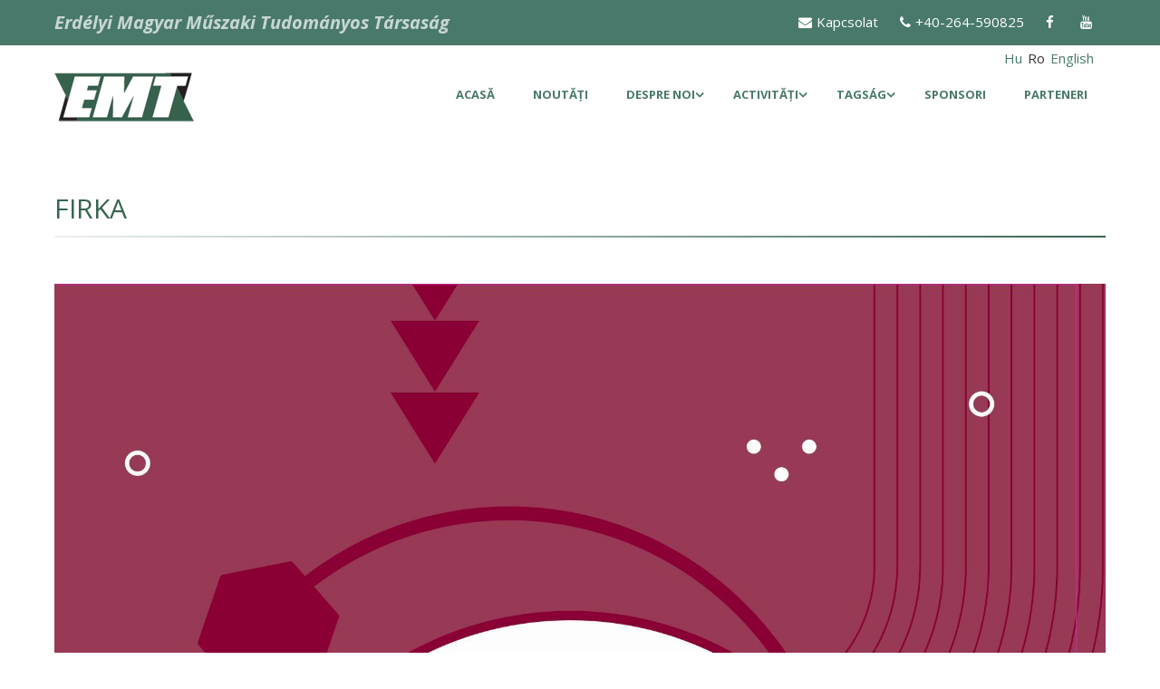

--- FILE ---
content_type: text/html; charset=UTF-8
request_url: https://emt.ro/ro/node/40
body_size: 8221
content:
<!DOCTYPE html>
<html lang="ro" dir="ltr" prefix="content: http://purl.org/rss/1.0/modules/content/  dc: http://purl.org/dc/terms/  foaf: http://xmlns.com/foaf/0.1/  og: http://ogp.me/ns#  rdfs: http://www.w3.org/2000/01/rdf-schema#  schema: http://schema.org/  sioc: http://rdfs.org/sioc/ns#  sioct: http://rdfs.org/sioc/types#  skos: http://www.w3.org/2004/02/skos/core#  xsd: http://www.w3.org/2001/XMLSchema# ">
  <head>
    <meta charset="utf-8" />
<script async src="https://www.googletagmanager.com/gtag/js?id=UA-3104081-9"></script>
<script>window.dataLayer = window.dataLayer || [];function gtag(){dataLayer.push(arguments)};gtag("js", new Date());gtag("set", "developer_id.dMDhkMT", true);gtag("config", "UA-3104081-9", {"groups":"default","anonymize_ip":true,"page_placeholder":"PLACEHOLDER_page_path","allow_ad_personalization_signals":false});</script>
<meta name="Generator" content="Drupal 10 (https://www.drupal.org)" />
<meta name="MobileOptimized" content="width" />
<meta name="HandheldFriendly" content="true" />
<meta name="viewport" content="width=device-width, initial-scale=1.0" />
<link rel="icon" href="/sites/default/files/favicon-emt.png" type="image/png" />
<link rel="alternate" hreflang="hu" href="http://emt.ro/kiadvanyok/firka" />
<link rel="canonical" href="http://emt.ro/kiadvanyok/firka" />
<link rel="shortlink" href="http://emt.ro/node/40" />

    <title>FIRKA | Erdélyi Magyar Műszaki Tudományos Társaság</title>
    <link rel="stylesheet" media="all" href="/themes/contrib/stable/css/system/components/align.module.css?t31qwc" />
<link rel="stylesheet" media="all" href="/themes/contrib/stable/css/system/components/fieldgroup.module.css?t31qwc" />
<link rel="stylesheet" media="all" href="/themes/contrib/stable/css/system/components/container-inline.module.css?t31qwc" />
<link rel="stylesheet" media="all" href="/themes/contrib/stable/css/system/components/clearfix.module.css?t31qwc" />
<link rel="stylesheet" media="all" href="/themes/contrib/stable/css/system/components/details.module.css?t31qwc" />
<link rel="stylesheet" media="all" href="/themes/contrib/stable/css/system/components/hidden.module.css?t31qwc" />
<link rel="stylesheet" media="all" href="/themes/contrib/stable/css/system/components/item-list.module.css?t31qwc" />
<link rel="stylesheet" media="all" href="/themes/contrib/stable/css/system/components/js.module.css?t31qwc" />
<link rel="stylesheet" media="all" href="/themes/contrib/stable/css/system/components/nowrap.module.css?t31qwc" />
<link rel="stylesheet" media="all" href="/themes/contrib/stable/css/system/components/position-container.module.css?t31qwc" />
<link rel="stylesheet" media="all" href="/themes/contrib/stable/css/system/components/reset-appearance.module.css?t31qwc" />
<link rel="stylesheet" media="all" href="/themes/contrib/stable/css/system/components/resize.module.css?t31qwc" />
<link rel="stylesheet" media="all" href="/themes/contrib/stable/css/system/components/system-status-counter.css?t31qwc" />
<link rel="stylesheet" media="all" href="/themes/contrib/stable/css/system/components/system-status-report-counters.css?t31qwc" />
<link rel="stylesheet" media="all" href="/themes/contrib/stable/css/system/components/system-status-report-general-info.css?t31qwc" />
<link rel="stylesheet" media="all" href="/themes/contrib/stable/css/system/components/tablesort.module.css?t31qwc" />
<link rel="stylesheet" media="all" href="/libraries/mmenu/dist/mmenu.css?t31qwc" />
<link rel="stylesheet" media="all" href="/modules/contrib/responsive_menu/css/responsive_menu.css?t31qwc" />
<link rel="stylesheet" media="all" href="/themes/contrib/stable/css/core/assets/vendor/normalize-css/normalize.css?t31qwc" />
<link rel="stylesheet" media="all" href="/themes/contrib/stable/css/core/normalize-fixes.css?t31qwc" />
<link rel="stylesheet" media="all" href="/themes/contrib/classy/css/components/action-links.css?t31qwc" />
<link rel="stylesheet" media="all" href="/themes/contrib/classy/css/components/breadcrumb.css?t31qwc" />
<link rel="stylesheet" media="all" href="/themes/contrib/classy/css/components/button.css?t31qwc" />
<link rel="stylesheet" media="all" href="/themes/contrib/classy/css/components/collapse-processed.css?t31qwc" />
<link rel="stylesheet" media="all" href="/themes/contrib/classy/css/components/container-inline.css?t31qwc" />
<link rel="stylesheet" media="all" href="/themes/contrib/classy/css/components/details.css?t31qwc" />
<link rel="stylesheet" media="all" href="/themes/contrib/classy/css/components/exposed-filters.css?t31qwc" />
<link rel="stylesheet" media="all" href="/themes/contrib/classy/css/components/field.css?t31qwc" />
<link rel="stylesheet" media="all" href="/themes/contrib/classy/css/components/form.css?t31qwc" />
<link rel="stylesheet" media="all" href="/themes/contrib/classy/css/components/icons.css?t31qwc" />
<link rel="stylesheet" media="all" href="/themes/contrib/classy/css/components/inline-form.css?t31qwc" />
<link rel="stylesheet" media="all" href="/themes/contrib/classy/css/components/item-list.css?t31qwc" />
<link rel="stylesheet" media="all" href="/themes/contrib/classy/css/components/link.css?t31qwc" />
<link rel="stylesheet" media="all" href="/themes/contrib/classy/css/components/links.css?t31qwc" />
<link rel="stylesheet" media="all" href="/themes/contrib/classy/css/components/menu.css?t31qwc" />
<link rel="stylesheet" media="all" href="/themes/contrib/classy/css/components/more-link.css?t31qwc" />
<link rel="stylesheet" media="all" href="/themes/contrib/classy/css/components/pager.css?t31qwc" />
<link rel="stylesheet" media="all" href="/themes/contrib/classy/css/components/tabledrag.css?t31qwc" />
<link rel="stylesheet" media="all" href="/themes/contrib/classy/css/components/tableselect.css?t31qwc" />
<link rel="stylesheet" media="all" href="/themes/contrib/classy/css/components/tablesort.css?t31qwc" />
<link rel="stylesheet" media="all" href="/themes/contrib/classy/css/components/tabs.css?t31qwc" />
<link rel="stylesheet" media="all" href="/themes/contrib/classy/css/components/textarea.css?t31qwc" />
<link rel="stylesheet" media="all" href="/themes/contrib/classy/css/components/ui-dialog.css?t31qwc" />
<link rel="stylesheet" media="all" href="/themes/contrib/classy/css/components/messages.css?t31qwc" />
<link rel="stylesheet" media="all" href="/themes/contrib/classy/css/components/node.css?t31qwc" />
<link rel="stylesheet" media="all" href="/themes/emt/css/styles.css?t31qwc" />
<link rel="stylesheet" media="all" href="/sites/default/files/asset_injector/css/hs_multimedia-e0904cf3d4bf57a4752ad9d7bfb500c4.css?t31qwc" />
<link rel="stylesheet" media="all" href="/sites/default/files/asset_injector/css/msz_kulonszam-9182d6957f6bc8a5dda6540c937bf51e.css?t31qwc" />

    
  </head>
  <body class="path-node page-node-type-kiadvanyok">
        <a href="#main-content" class="visually-hidden focusable skip-link">
      Mergi la conţinutul principal
    </a>
    
      <div class="dialog-off-canvas-main-canvas" data-off-canvas-main-canvas>
    <div class="layout-container ">
    <div class="region region-headline">
    <div class="regioncontent">
    	<div id="block-contactheadlinehu" class="block block-block-content block-block-contentf32745a1-38a2-4921-b88b-958c9186e399">
  
    
      
            <div class="clearfix text-formatted field field--name-body field--type-text-with-summary field--label-hidden field__item"><p><i class="fa fa fa-envelope"><a href="/oldal/elerhetoseg">Kapcsolat</a></i> <i class="fa fa fa-phone"><a href="tel:0040264590825">+40-264-590825</a></i> <a href="https://www.facebook.com/erdelyimagyartudomanyostarsasag/" target="_blank"><i class="fa fa-facebook"></i></a> <a href="https://www.youtube.com/channel/UC7IWymrzCKJXdevHkNBTngg" target="_blank"><i class="fa fa-youtube"></i></a></p>
</div>
      
  </div>
<div id="block-sitebranding" class="block block-system block-system-branding-block">
  
    
          <div class="site-name">
      <a href="/ro" rel="home">Erdélyi Magyar Műszaki Tudományos Társaság</a>
    </div>
    </div>
<div class="language-switcher-language-url block block-language block-language-blocklanguage-interface" id="block-nyelvvalaszto" role="navigation">
  
    
      <ul class="links"><li hreflang="hu" data-drupal-link-system-path="node/40" class="hu"><a href="/kiadvanyok/firka" class="language-link" hreflang="hu" data-drupal-link-system-path="node/40">Hu</a></li><li hreflang="ro" data-drupal-link-system-path="node/40" class="ro is-active" aria-current="page"><a href="/ro/node/40" class="language-link is-active" hreflang="ro" data-drupal-link-system-path="node/40" aria-current="page">Ro</a></li><li hreflang="en" data-drupal-link-system-path="node/40" class="en"><a href="/en/node/40" class="language-link" hreflang="en" data-drupal-link-system-path="node/40">English</a></li></ul>
  </div>

	</div>
  </div>

  <header role="banner">
      <div class="region region-header">
    <div class="regioncontent">
    	<div id="block-emt-branding" class="block block-system block-system-branding-block">
  
    
        <a href="/ro" rel="home" class="site-logo">
      <img src="https://emt.ro/sites/default/files/logo-emt_2.png" alt="Acasă" />
    </a>
      </div>
<div id="block-responsivemenumobileicon" class="responsive-menu-toggle-wrapper responsive-menu-toggle block block-responsive-menu block-responsive-menu-toggle">
  
    
      <a id="toggle-icon" class="toggle responsive-menu-toggle-icon" title="Menu" href="#off-canvas">
  <span class="icon"></span><span class="label">Meniu</span>
</a>
  </div>
<nav role="navigation" aria-labelledby="block-emt-main-menu-menu" id="block-emt-main-menu" class="block block-menu navigation menu--main">
            
  <h2 class="visually-hidden" id="block-emt-main-menu-menu">Fő navigáció</h2>
  

        
              <ul class="menu">
                    <li class="menu-item">
        <a href="/ro" data-drupal-link-system-path="&lt;front&gt;">Acasă</a>
              </li>
                <li class="menu-item">
        <a href="/ro/hirek" data-drupal-link-system-path="hirek">Noutăți</a>
              </li>
                <li class="menu-item menu-item--expanded">
        <span title="Magunkról">Despre noi</span>
                                <ul class="menu">
                    <li class="menu-item">
        <a href="/ro/pagina/presedintie-secretariat" data-drupal-link-system-path="node/10">Preşedinţie - Secretariat</a>
              </li>
                <li class="menu-item">
        <a href="/ro/pagina/filiale-teritoriale" data-drupal-link-system-path="node/8">Filiale teritoriale</a>
              </li>
                <li class="menu-item">
        <a href="/ro/pagina/departamente" data-drupal-link-system-path="node/9">Departamente</a>
              </li>
                <li class="menu-item">
        <a href="/ro/pagina/contact" data-drupal-link-system-path="node/54">Date contact</a>
              </li>
                <li class="menu-item">
        <a href="/ro/pagina/statutul-societatii-maghiare-tehnico-stiintifice-din-transilvania" data-drupal-link-system-path="node/7">Statut</a>
              </li>
        </ul>
  
              </li>
                <li class="menu-item menu-item--expanded">
        <span>Activități</span>
                                <ul class="menu">
                    <li class="menu-item">
        <a href="/ro/konferenciak" data-drupal-link-system-path="konferenciak">Conferințe</a>
              </li>
                <li class="menu-item menu-item--expanded">
        <span>Programe educaţionale</span>
                                <ul class="menu">
                    <li class="menu-item">
        <a href="/ro/diakversenyek" data-drupal-link-system-path="diakversenyek">Concursuri şcolare</a>
              </li>
                <li class="menu-item">
        <a href="/ro/diaktaborok" data-drupal-link-system-path="diaktaborok">Tabere de specialitate</a>
              </li>
                <li class="menu-item">
        <a href="/ro/firka-muhely" data-drupal-link-system-path="firka-muhely">FIRKA-műhely</a>
              </li>
                <li class="menu-item">
        <a href="/ro/szakeloadasok" data-drupal-link-system-path="szakeloadasok">Pentru studenţi</a>
              </li>
                <li class="menu-item">
        <a href="/ro/felnottkepzes" data-drupal-link-system-path="felnottkepzes">Cursuri perfecţionare adulţi</a>
              </li>
        </ul>
  
              </li>
                <li class="menu-item menu-item--expanded">
        <span>Publicații</span>
                                <ul class="menu">
                    <li class="menu-item menu-item--expanded">
        <a href="/ro/kiadvanyok/perodikak" data-drupal-link-system-path="kiadvanyok/perodikak">Periodice</a>
                                <ul class="menu">
                    <li class="menu-item">
        <a href="https://emt.ro/kiadvanyok/emt-tajekoztato/archivum">EMT Tájékoztató </a>
              </li>
                <li class="menu-item menu-item--collapsed">
        <a href="https://emt.ro/kiadvanyok/firka" title="Fizika InfoRmatika Kémia Alapok">FIRKA</a>
              </li>
                <li class="menu-item">
        <a href="https://emt.ro/vilaghirumagyartudosok" title="Világhírű magyar természettudósok élete és munkássága">FIRKA különszám</a>
              </li>
                <li class="menu-item">
        <a href="/ro/firka-cikkarchivum" data-drupal-link-system-path="firka-cikkarchivum">Keresés a FIRKA archívumában</a>
              </li>
                <li class="menu-item">
        <a href="https://emt.ro/kiadvanyok/muszaki-szemle/archivum">Műszaki Szemle </a>
              </li>
                <li class="menu-item">
        <a href="https://emt.ro/kiadvanyok/historia-scientiarum/archivum">Historia Scientiarum</a>
              </li>
        </ul>
  
              </li>
                <li class="menu-item">
        <a href="/ro/kiadvanyok/egyedikiadvanyok" data-drupal-link-system-path="kiadvanyok/egyedikiadvanyok">Lucrări individuale</a>
              </li>
                <li class="menu-item">
        <a href="/ro/digitalizalt-kiadvanyok" data-drupal-link-system-path="digitalizalt-kiadvanyok">Digitalizáció</a>
              </li>
                <li class="menu-item">
        <a href="http://historiascientiarum.emt.ro/" title="Tudomány- és technikatörténeti kisfilmek">Historia Scientiarum Multimedia – Tudomány- és technikatörténeti kisfilmek</a>
              </li>
        </ul>
  
              </li>
                <li class="menu-item">
        <a href="https://drive.google.com/file/d/1VPGeQKGl_OCAdWAiK_Hr-jBEh6snXYyz/view?usp=sharing" title="Visszatekintés az EMT elmúlt 30 évére   (powerpoint bemutató)">Visszatekintés az EMT elmúlt 30 évére  </a>
              </li>
                <li class="menu-item">
        <a href="https://emt.ro/rendezvenynaptar/2026">Rendezvénynaptár</a>
              </li>
        </ul>
  
              </li>
                <li class="menu-item menu-item--expanded">
        <span>Tagság</span>
                                <ul class="menu">
                    <li class="menu-item">
        <a href="/ro/form/belepesi-nyilatkozat-jogi-sz" data-drupal-link-system-path="webform/belepesi_nyilatkozat_jogi_sz">Jogi személyeknek</a>
              </li>
                <li class="menu-item">
        <a href="/ro/form/belepesi-nyilatkozat" data-drupal-link-system-path="webform/belepesi_nyilatkozat">Magányszemélyeknek</a>
              </li>
        </ul>
  
              </li>
                <li class="menu-item">
        <a href="/ro/tamogatok" data-drupal-link-system-path="tamogatok">Sponsori</a>
              </li>
                <li class="menu-item">
        <a href="/ro/partnerek" data-drupal-link-system-path="partnerek">Parteneri</a>
              </li>
        </ul>
  


  </nav>

	</div>
  </div>

  </header>

  
  

  

    <div class="region region-highlighted">
    <div class="regioncontent">
    	<div data-drupal-messages-fallback class="hidden"></div>

	</div>
  </div>


  

  <main role="main">
    <a id="main-content" tabindex="-1"></a>
    	
	<div class="layout-content">
        <div class="region region-content">
    <div class="regioncontent">
    	<div id="block-emt-page-title" class="block block-core block-page-title-block">
  
    
      
  <h1 class="page-title"><span>
  FIRKA
</span>
</h1>


  </div>

<article lang="hu" about="/kiadvanyok/firka" id="node-40" class="node node--type-kiadvanyok node--view-mode-full">

  
    

  
  <div class="node__content">
    
      <div class="field field--name-field-image field--type-image field--label-hidden field__items">
              <div class="field__item">  <img loading="lazy" src="/sites/default/files/2025-11/FIRKA%20uj%20evfolyam%20%20kulso%20eslo%20borito.jpg" width="1882" height="2776" alt="ISSN 1224-371X" typeof="foaf:Image" />

</div>
          </div>
  
            <div class="clearfix text-formatted field field--name-body field--type-text-with-summary field--label-hidden field__item"><h3 class="text-align-center firkaszoveg"><span style="font-family:&quot;Arial Narrow&quot;,sans-serif;font-size:13.0pt;letter-spacing:.7pt;line-height:normal;" lang="HU">ISSN 1224-371X</span></h3><h3 class="firkaszoveg"><a href="https://emt.ro/kiadvanyok/firka/archivum"><strong>A kiadvány&nbsp;archívuma</strong></a></h3><h3><a href="https://emt.ro/firka-cikkarchivum"><strong>Keresés a FIRKA arhívumában</strong></a></h3><h3 class="firkaszoveg">&nbsp;</h3><h3 class="firkaszoveg"><span style="font-family:&quot;Arial&quot;,sans-serif;font-size:11.0pt;" lang="EN-US">Folyóiratunk <strong>4 alkalommal&nbsp;</strong>jelenik meg tanévenként, számonként 60 oldal terjedelemben. A 2024-2025-ös tanévben megjelent számokra az <strong>éves előfizetés</strong> <strong>24 lej,</strong> de lehetőség van <strong>darabonkénti eladásra is 6 lej/db</strong>. áron. Terjesztőinket továbbra is támogatjuk a 10%-os terjesztői díjjal, amelyet 10 vagy több előfizetés esetén tudunk felajánlani. &nbsp;</span><a class="file file--mime-application-pdf file--application-pdf" href="/sites/default/files/inline-files/firka%20plakat%202021.pdf" data-entity-type="file" data-entity-uuid="a6076da5-7172-4309-81da-ac55edc5e693"><span style="font-family:&quot;Arial&quot;,sans-serif;font-size:11.0pt;" lang="EN-US">FIRKA plakát terjesztőknek</span></a></h3><h3 class="firkaszoveg">&nbsp;</h3><p>A <a href="https://emt.ro/oldal/firka-kolofon">FIRKA - Fizika Informatika Kémia Alapok </a>- első száma 1991-ben jelent meg társaságunk kiadásában, s a mai napig páratlan kezdeményezés a romániai magyar nyelvű sajtótermékek palettáján. Tanévenként négy&nbsp;szám jelenik meg. Célja egy olyan információforrás teremtése, amely kiegészíti a tankönyvek anyagát és egyaránt segítséget nyújt diákoknak és tanároknak a természettudományok jobb megismeréséhez. Ennek érdekében a laptest szerkezetét úgy alakítottuk, hogy helyet kapjanak benne hosszabb alapcikkek, rendszerező tanulmányok, tudománytörténeti cikkek, valamint kísérletek, laboratóriumi gyakorlatok leírásai. Jelentős szerepe van a kitűzött, ill. megoldott feladatok rovatnak is, amely elősegítheti a tanulókat a diákversenyeken, felvételiken való jobb eredmények eléréséhez.&nbsp;</p><p>&nbsp;</p><h2><strong>30 éves a FIRKA</strong></h2><ul><li><a href="https://emt.ro/esemeny/egyeb-esemenyek-firka-30/meghirdetes/firka-folyoirat-30-eves-fennallasanak-megunneplese">a FIRKA folyóirat 30 éves fennállásának megünneplése</a></li><li><a href="https://emt.ro/esemeny/egyeb-esemenyek-firka-30/oldal-0">a rendezvény programja</a></li><li><a href="https://emt.ro/sites/default/files/inline-files/emtfirka30.pdf" data-entity-type="file" data-entity-uuid="c3b74d25-7be8-4d24-80c7-7b6a42d808a5">a FIRKA 30 éve&nbsp;</a>–<a href="https://emt.ro/sites/default/files/inline-files/emtfirka30.pdf" data-entity-type="file" data-entity-uuid="c3b74d25-7be8-4d24-80c7-7b6a42d808a5"> prezentáció</a></li><li><a href="https://emt.ro/oldal/firka-30-kegyelettel-emlekezunk">kegyelettel emlékezünk a folyórat elhunyt főszerkesztőire</a></li><li><a href="https://emt.ro/oldal/firka-30-jubileumi-emleklapok">jubileumi emléklapok</a></li></ul><p>&nbsp;</p><h2><a href="https://emt.ro/node/4159"><strong>FIRKA-műhely</strong></a></h2><p><a href="https://felho.emt.ro/f/9e9a3fcebf084e968b4d/"><span>Az EMT Öveges-Vermes fizikaverseny 2022-2023-2024-évi feladatai, megoldásai javítókulcscsal</span></a><span> (<strong>letölthető</strong></span><a href="https://felho.emt.ro/f/9e9a3fcebf084e968b4d/"><span><strong> pdf állomány</strong></span></a><span>)</span></p><h2><strong>Felhívás!</strong></h2><p><span style="font-family:&quot;Arial&quot;,sans-serif;font-size:12pt;" lang="HU"><strong>I. </strong>Szeretnénk a FIRKA új évfolyam formai, tartalmi színvonalát javítani. Ehhez elengedhetetlenül szükséges a lapot ismerő tanárok és diákok olvasási szokásainak a felmérése.&nbsp;Kérjük, hogy az alábbi linkeken elérhető kérdőívek anonim kitöltése által, juttassák el szerkesztőségünkbe a FIRKA-val kapcsolatos véleményüket, javaslataikat, kritikájukat.&nbsp;Köszönjük a segítséget!</span><span style="font-family:&quot;Times New Roman&quot;,serif;font-size:12pt;">&nbsp;</span></p><ul><li><a href="https://tinyurl.com/y3dk478e"><span style="font-family:&quot;Arial&quot;,sans-serif;font-size:12pt;" lang="HU">Tanárok számára összeállított online kérdőív</span></a></li><li><a href="https://tinyurl.com/yxmnjgyk"><span style="font-family:&quot;Arial&quot;,sans-serif;font-size:12pt;" lang="HU">Diákok számára összeállított online kérdőív</span></a></li></ul><p class="firkaszoveg"><span style="font-family:&quot;Arial&quot;,sans-serif;font-size:12pt;"><strong>II.</strong> A 2017/18-as tanévben a FIRKA oldalain új sorozatot indítottunk </span><a href="https://emt.ro/oldal/kemiai-kiserletek-kozepiskolasoknak"><span style="font-family:&quot;Arial&quot;,sans-serif;font-size:12pt;">Kémiai kísérletek középiskolásoknak</span></a><span style="font-family:&quot;Arial&quot;,sans-serif;font-size:12pt;">&nbsp;címmel.&nbsp;</span><br><span style="font-family:&quot;Arial&quot;,sans-serif;font-size:12pt;">Várjuk a sorozattal kapcsolatos javaslataikat, az elvégzett kísérleteik ismertetését, azokról készített fényképeiket vagy videofelvételeiket, melyeket a honlapunkon közzéteszünk.&nbsp;</span><a href="https://drive.google.com/file/d/1nQrv06_tyFLmlp51hXq6CxNyF7v4rE0M/view?usp=sharing"><span style="font-family:&quot;Arial&quot;,sans-serif;font-size:11.0pt;" lang="HU">A FIRKA szerepe</span><span style="font-family:&quot;Times New Roman&quot;,serif;font-size:10pt;"> </span><span style="font-family:&quot;Arial&quot;,sans-serif;font-size:11.0pt;">a </span><span style="font-family:&quot;Arial&quot;,sans-serif;font-size:11.0pt;" lang="HU">középiskolai kémia oktatásban</span></a><span style="font-family:&quot;Arial&quot;,sans-serif;font-size:11.0pt;" lang="HU"> - MS PowerPoint bemutató</span></p><p class="firkaszoveg"><em>A kiadvánnyal kapcsolatosan érdeklődni lehet az EMT kolozsvári titkárságán a +40-264-590825 telefonszámon.</em></p></div>
      
  </div>

</article>

	</div>
  </div>

    </div>
    
  </main>

      <footer role="contentinfo">
        <div class="region region-footer">
    <div class="regioncontent">
    	<div id="block-erdelyimagyarmuszakitudomanyostarsasagfooter" class="block block-block-content block-block-content51dcb5bb-a8ad-4560-8a87-b8108a3e8316">
  
      <h2>Erdélyi Magyar Műszaki Tudományos Társaság</h2>
    
      
            <div class="clearfix text-formatted field field--name-body field--type-text-with-summary field--label-hidden field__item"><p>Az Erdélyi Magyar Műszaki Tudományos Társaság (EMT) a műszaki és természettudományokkal foglalkozó szakemberek önkéntes belépés által létrehozott szervezete. Társaságunk a hasonló érdeklődésű szervezeteivel együttműködve hozzájárul az ország műszaki-tudományos fejlődéséhez.</p>
</div>
      
  </div>
<div id="block-contactfooterhu" class="block block-block-content block-block-content75b1d3ed-ad79-4e10-841c-d8789c4768c4">
  
      <h2>Kapcsolat</h2>
    
      
            <div class="clearfix text-formatted field field--name-body field--type-text-with-summary field--label-hidden field__item"><ul class="contact">
  <li><p><i class="fa fa-map-marker"></i> <strong>Cím: </strong>400604 Cluj-Napoca/Kolozsvár, <br />B-dul 21 Decembrie 1989 nr. 116</p></li>
  <li><p><i class="fa fa-phone"></i> <strong>Tel./Fax:</strong> <a href="tel:+40-264-590825">+40-264-590825</a>, <a href="tel:+40-744-783237">+40-744-783237</a></p></li>
  <li><p><i class="fa fa-envelope"></i> <strong>Postacím:</strong> 400750 Cluj-Napoca, O.P. 1 C.P. 140., Románia</p></li>
  <li><p><i class="fa fa-at"></i> <strong>E-mail:</strong> <a href="mailto:emt@emt.ro">emt@emt.ro</a></p></li>
</ul>
</div>
      
  </div>
<div id="block-copyright" class="block block-block-content block-block-content964fb34e-fd4b-40c0-aeaf-772af44ff502">
  
    
      
            <div class="clearfix text-formatted field field--name-body field--type-text-with-summary field--label-hidden field__item"><p>Copyright © Erdélyi Magyar Műszaki Tudományos Társaság</p>
</div>
      
  </div>

	</div>
  </div>

    </footer>
  
</div>
  </div>

    <div class="off-canvas-wrapper"><div id="off-canvas">
              <ul>
                    <li class="menu-item--front-page menu-name--main">
        <a href="/ro" data-drupal-link-system-path="&lt;front&gt;">Acasă</a>
              </li>
                <li class="menu-item--viewsaktualis-esemeynekpage-2 menu-name--main">
        <a href="/ro/hirek" data-drupal-link-system-path="hirek">Noutăți</a>
              </li>
                <li class="menu-item--a46d477f-06f3-4eaf-a1a0-c379f793037c menu-name--main">
        <span title="Magunkról">Despre noi</span>
                                <ul>
                    <li class="menu-item--_514af08-7700-4354-8b43-475d2c44f06a menu-name--main">
        <a href="/ro/pagina/presedintie-secretariat" data-drupal-link-system-path="node/10">Preşedinţie - Secretariat</a>
              </li>
                <li class="menu-item--_6803f0f-d698-40cf-870c-e604a28ea563 menu-name--main">
        <a href="/ro/pagina/filiale-teritoriale" data-drupal-link-system-path="node/8">Filiale teritoriale</a>
              </li>
                <li class="menu-item--_69e0eed-60ba-4d83-9439-fb3ccdb23f2f menu-name--main">
        <a href="/ro/pagina/departamente" data-drupal-link-system-path="node/9">Departamente</a>
              </li>
                <li class="menu-item--_5a227ca-062c-4eaa-b3e5-91be12f9444c menu-name--main">
        <a href="/ro/pagina/contact" data-drupal-link-system-path="node/54">Date contact</a>
              </li>
                <li class="menu-item--_2da44d3-8a2d-4cec-9380-70d3c18eac40 menu-name--main">
        <a href="/ro/pagina/statutul-societatii-maghiare-tehnico-stiintifice-din-transilvania" data-drupal-link-system-path="node/7">Statut</a>
              </li>
        </ul>
  
              </li>
                <li class="menu-item--_2e4684f-f259-43c7-8d19-ebc4362a08d9 menu-name--main">
        <span>Activități</span>
                                <ul>
                    <li class="menu-item--viewskonferenciakpage-1 menu-name--main">
        <a href="/ro/konferenciak" data-drupal-link-system-path="konferenciak">Conferințe</a>
              </li>
                <li class="menu-item--_d0e7318-3f85-4725-9022-8c7ce577bce3 menu-name--main">
        <span>Programe educaţionale</span>
                                <ul>
                    <li class="menu-item--viewskonferenciakpage-2 menu-name--main">
        <a href="/ro/diakversenyek" data-drupal-link-system-path="diakversenyek">Concursuri şcolare</a>
              </li>
                <li class="menu-item--viewskonferenciakpage-3 menu-name--main">
        <a href="/ro/diaktaborok" data-drupal-link-system-path="diaktaborok">Tabere de specialitate</a>
              </li>
                <li class="menu-item--_299599c-b352-4a16-aa6b-4a750a2d1e9d menu-name--main">
        <a href="/ro/firka-muhely" data-drupal-link-system-path="firka-muhely">FIRKA-műhely</a>
              </li>
                <li class="menu-item--viewskonferenciakpage-4 menu-name--main">
        <a href="/ro/szakeloadasok" data-drupal-link-system-path="szakeloadasok">Pentru studenţi</a>
              </li>
                <li class="menu-item--viewskonferenciakpage-5 menu-name--main">
        <a href="/ro/felnottkepzes" data-drupal-link-system-path="felnottkepzes">Cursuri perfecţionare adulţi</a>
              </li>
        </ul>
  
              </li>
                <li class="menu-item--_2f4133b-de38-4bbb-bfe2-46e81541f2e9 menu-name--main">
        <span>Publicații</span>
                                <ul>
                    <li class="menu-item--viewskiadvanyokpage-1 menu-name--main">
        <a href="/ro/kiadvanyok/perodikak" data-drupal-link-system-path="kiadvanyok/perodikak">Periodice</a>
                                <ul>
                    <li class="menu-item--bbf0d905-31b5-4f68-a03b-a499ba197f03 menu-name--main">
        <a href="https://emt.ro/kiadvanyok/emt-tajekoztato/archivum">EMT Tájékoztató </a>
              </li>
                <li class="menu-item--_a65d8db-3a01-4212-a123-102fce09bb16 menu-name--main">
        <a href="https://emt.ro/kiadvanyok/firka" title="Fizika InfoRmatika Kémia Alapok">FIRKA</a>
                                <ul>
                    <li class="menu-item--_cd0930f-747b-424d-81a2-c2a901c1d269 menu-name--main">
        <a href="https://emt.ro/kiadvanyok/firka/archivum">FIRKA archívum</a>
              </li>
        </ul>
  
              </li>
                <li class="menu-item--b5d0101c-b5cd-4510-b23f-fbc23d29fb58 menu-name--main">
        <a href="https://emt.ro/vilaghirumagyartudosok" title="Világhírű magyar természettudósok élete és munkássága">FIRKA különszám</a>
              </li>
                <li class="menu-item--_a6c324f-3041-4ab8-95e4-f0db3e1563b8 menu-name--main">
        <a href="/ro/firka-cikkarchivum" data-drupal-link-system-path="firka-cikkarchivum">Keresés a FIRKA archívumában</a>
              </li>
                <li class="menu-item--_121ecce-a53d-48f3-b57d-0fece9912dd2 menu-name--main">
        <a href="https://emt.ro/kiadvanyok/muszaki-szemle/archivum">Műszaki Szemle </a>
              </li>
                <li class="menu-item--ce4b7fe3-f8ef-463f-ae75-99e99bfc22a5 menu-name--main">
        <a href="https://emt.ro/kiadvanyok/historia-scientiarum/archivum">Historia Scientiarum</a>
              </li>
        </ul>
  
              </li>
                <li class="menu-item--viewskiadvanyokpage-2 menu-name--main">
        <a href="/ro/kiadvanyok/egyedikiadvanyok" data-drupal-link-system-path="kiadvanyok/egyedikiadvanyok">Lucrări individuale</a>
              </li>
                <li class="menu-item--viewsdigitalizalt-kiadvanyokpage-1 menu-name--main">
        <a href="/ro/digitalizalt-kiadvanyok" data-drupal-link-system-path="digitalizalt-kiadvanyok">Digitalizáció</a>
              </li>
                <li class="menu-item--e4c7bfcf-26cb-4507-b816-241539bd937f menu-name--main">
        <a href="http://historiascientiarum.emt.ro/" title="Tudomány- és technikatörténeti kisfilmek">Historia Scientiarum Multimedia – Tudomány- és technikatörténeti kisfilmek</a>
              </li>
        </ul>
  
              </li>
                <li class="menu-item--_e7aaf3b-707d-4305-b9cb-11eece75b4ea menu-name--main">
        <a href="https://drive.google.com/file/d/1VPGeQKGl_OCAdWAiK_Hr-jBEh6snXYyz/view?usp=sharing" title="Visszatekintés az EMT elmúlt 30 évére   (powerpoint bemutató)">Visszatekintés az EMT elmúlt 30 évére  </a>
              </li>
                <li class="menu-item--a2994746-d174-43e7-ad21-632fa8a16957 menu-name--main">
        <a href="https://emt.ro/rendezvenynaptar/2026">Rendezvénynaptár</a>
              </li>
        </ul>
  
              </li>
                <li class="menu-item--f93dfb66-46e9-486d-b699-d4e789eb9e29 menu-name--main">
        <span>Tagság</span>
                                <ul>
                    <li class="menu-item--e6f585db-341e-412c-ac74-af6daa8b7602 menu-name--main">
        <a href="/ro/form/belepesi-nyilatkozat-jogi-sz" data-drupal-link-system-path="webform/belepesi_nyilatkozat_jogi_sz">Jogi személyeknek</a>
              </li>
                <li class="menu-item--_54f8a79-4bd8-48af-ad20-d9c2caad12ee menu-name--main">
        <a href="/ro/form/belepesi-nyilatkozat" data-drupal-link-system-path="webform/belepesi_nyilatkozat">Magányszemélyeknek</a>
              </li>
        </ul>
  
              </li>
                <li class="menu-item--viewspartnerekpage-2 menu-name--main">
        <a href="/ro/tamogatok" data-drupal-link-system-path="tamogatok">Sponsori</a>
              </li>
                <li class="menu-item--viewspartnerekpage-1 menu-name--main">
        <a href="/ro/partnerek" data-drupal-link-system-path="partnerek">Parteneri</a>
              </li>
        </ul>
  

</div></div>
    <script type="application/json" data-drupal-selector="drupal-settings-json">{"path":{"baseUrl":"\/","pathPrefix":"ro\/","currentPath":"node\/40","currentPathIsAdmin":false,"isFront":false,"currentLanguage":"ro"},"pluralDelimiter":"\u0003","suppressDeprecationErrors":true,"responsive_menu":{"position":"right","theme":"theme-light","pagedim":"pagedim","modifyViewport":true,"use_bootstrap":false,"breakpoint":"(min-width: 960px)","drag":false},"google_analytics":{"account":"UA-3104081-9","trackOutbound":true,"trackMailto":true,"trackTel":true,"trackDownload":true,"trackDownloadExtensions":"7z|aac|arc|arj|asf|asx|avi|bin|csv|doc(x|m)?|dot(x|m)?|exe|flv|gif|gz|gzip|hqx|jar|jpe?g|js|mp(2|3|4|e?g)|mov(ie)?|msi|msp|pdf|phps|png|ppt(x|m)?|pot(x|m)?|pps(x|m)?|ppam|sld(x|m)?|thmx|qtm?|ra(m|r)?|sea|sit|tar|tgz|torrent|txt|wav|wma|wmv|wpd|xls(x|m|b)?|xlt(x|m)|xlam|xml|z|zip","trackColorbox":true},"user":{"uid":0,"permissionsHash":"088ae8a3c084fcbb3c1a97f48b2a3814e2290d090adc442636378cff4e37974d"}}</script>
<script src="/sites/default/files/js/js_0WH9XWO53Ka_yivZ9vwO56NS6xiX_blqPhj39nTNcHI.js?scope=footer&amp;delta=0&amp;language=ro&amp;theme=emt&amp;include=eJxdyEEOhSAMBcALgRyJ9GMl1dIaXjXR0_-9yxkCOKrYzi18lh3LwFuPS90OoZWQeETp6j_SjHiUkcnWjDblDKTu3pUrGekT0lC-kSbjdIPcXAfbVT5emtsm_Q9zdTZF"></script>

  </body>
</html>


--- FILE ---
content_type: text/css
request_url: https://emt.ro/themes/emt/css/styles.css?t31qwc
body_size: 5304
content:
/* CSS Document */

@import url('https://fonts.googleapis.com/css?family=Open+Sans:200,400,400i,700,700i&subset=latin-ext');

@import url('https://maxcdn.bootstrapcdn.com/font-awesome/4.7.0/css/font-awesome.min.css'); 

main {

    text-align: center;

    max-width:1160px;

    padding:10px;

    margin:0 auto;

    text-align: left;	

}

main:after {

    clear:both;

    content:" ";

    height:1px;

    display:block;

}

.sidebar-first .layout-content {

    width:75%;

    margin:0;

    float:left;

}

.sidebar-first aside {

    width:25%;

    float:right;

}

html {

    font-family: "Open Sans", Arial, sans-serif;

    color:#333;

    font-size: 15px;

    line-height: 1.3em;

}

p {

    color:#333;

    font-size: 15px;

    line-height: 1.3em;

}

li {

    color:#333;

}

a {

    color: #49796b;

    text-decoration:none;

}

a:hover {

    color: #49796b;

}



a:focus {

    color: #49796b;

}

a:active {

    color: #49796b;

}

h1 {

    line-height: 36px;

    font-size:30px;

    font-weight:200;

    color: #36654f;

    margin: 1em 0;

    padding: .3em 0;

}

.path-frontpage main h1 {
    margin: 0;
}

main h1:after {

    content: "";

    margin: .4em 0;

    height: 2px;

    background: linear-gradient(to right,  rgba(54,101,79,.1) 0%, rgba(54,101,79,1) 100%);

    display:block;

}

h2 {

    line-height: 32px;

    font-size:22px;

    font-weight:200;

    color: #36654f;

    margin: .8em 0;

    

}

h3 {

    font-size:18px;

    line-height: 26px;

    font-weight: 200;

    color:#36654f;

    margin: .5em 0;

}
.layout-content img {
    max-width: 100%;
}
@media all and (max-width: 480px) {
    .layout-content img.align-right,
    .layout-content img.align-left {
        float: none;
        display: block;
        margin: 12px auto;
    }
    
}

.field-content .file,

.field-content .file a,

.field .file,

.field .file a {

    display:block;

    position:relative;
    

}

.field-content .file a,

.field .file a {

    padding-right: 0 20px;

}

.field-content .file a:hover,

.field .file a:hover {

    background-color:#DDD;

}

.field-content .file a:after,

.field .file a:after {

    font-family: "FontAwesome";

    position:absolute;

    margin-top:-10px;

    top:50%;

    right:5px;

    content:"\f019";

}
.field .file a:before {

    font-family: "FontAwesome";

    position:absolute;

    margin-top:-10px;
    margin-left: -20px;

    top:50%;

    content:"\f1c1";

}
.field--name-filename {
    padding-right:100px;
}
.field--name-field-tartalomjegyzek .field__label {
    display:inline-block;
    position:absolute;
    right:0;
    top:0;
    cursor:pointer;
    text-align:right;
    color: #666;
    font-weight: normal;
    color: #36654f;
    font-size:13px;
    line-height:16px;
}
.field--name-field-tartalomjegyzek .field__item {
    display:none;
    padding: 20px;
}
.field--name-field-tartalomjegyzek table {
    margin:0 auto;
    width:96%;
}
.field--name-field-tartalomjegyzek table td {
    padding:3px 5px;
}
.field--name-field-tartalomjegyzek table tr:nth-child(2n-1){
    background-color:#eee;
}

label {
    min-width: 150px;
    width: 10%;
    text-align:right;
    display:inline-block;
    color:#666;
}
.view-firka-cikkarchivm .view-header {
    text-align: right;
}
.view-firka-cikkarchivm .views-row {
    padding: 6px;
    border: 1px solid #ccc;
    border-radius: 6px;
    margin: 6px 0
}
.view-firka-cikkarchivm h2 {
    font-size: 24px;
    margin: 6px 0
}
.view-firka-cikkarchivm .form-type-textfield {
    display: block;
    float: none;
}
.view-firka-cikkarchivm .form-type-textfield input {
    width: 66%;
}
.view-firka-cikkarchivm select {
    height: 150px;
    min-width: 100px;
}
.view-firka-cikkarchivm label {
    display: block;
    text-align: left;
    min-width: auto;
}
.view-firka-cikkarchivm .activefilters {
    clear: both;
    font-size: 0.8em;
    line-height: 1.3em;
    font-style: italic;
    color: #666;
    margin: 6px;
}
.view-firka-cikkarchivm .activefilters:before {
    font-family: "FontAwesome";
    content: "\f0b0";
    position: absolute;
    color: #36654f;
}
.view-firka-cikkarchivm .activefilters .activefilter {
    display: block;
    margin-left: 18px;
}

input, textarea {

    padding: 10px 10px;

    border:1px solid #CCC;

    color:#666;

    border-radius: 5px;

}

legend {

    font-size: 17px;

    text-transform:uppercase;

    color:#666;

    padding:0 5px;

    font-weight:200;

}

input[type=submit], button {

    background-color:#49796b;

    color: #FFF;

    text-transform: uppercase;

    font-weight:bold;

}

/* Webform */ 

.webform-submission-form .form-type-email input,
.webform-submission-form .form-type-textfield input,

.webform-submission-form .form-item-email input {

    max-width: 480px;

}

.webform-submission-form .form-textarea-wrapper {

    display:inline-block;

}

.webform-submission-form .form-type-textarea textarea {

    max-width: 480px;

    display:inline-block;

    vertical-align:top;

}
.webform-submission-form .js-webform-radios-fieldset legend,
.webform-submission-form .form-type-radio,
.webform-submission-form .form-type-checkbox {

    margin-left: 10%;
}

.progress-step.is-active .progress-marker {

    background-color:#538979

}

.webform-progress-tracker .progress-step.is-complete .progress-marker,

.webform-progress-tracker .progress-step.is-complete:hover .progress-marker {

    background-color:#49796b;

}

/* Layout styles */

header, #block-emt-content, #block-emt-page-title, nav.tabs, .nottop .region-header {

    max-width:1160px;

    margin:0 auto;

}

/* Header styles */

.nottop header {

    position: fixed;

    top: 0;

    width:100%;

    max-width:100%;

    background: white;

    z-index: 1000;

    box-shadow: 2px 2px 4px #CCC;

}

.site-logo img {

    transition: margin .3s;

}

.nottop .site-logo img {

    height:45px;

    width:auto

}



.region-headline {

    background-color: #49796b;

    height: 50px;

    color:#FFF;

}

.region-headline a {

    color:#FFF;

}

.region-headline .regioncontent {

    max-width:1160px;

    margin:0 auto;

    position:relative;

}

/* Language switcher */

#block-nyelvvalaszto {

    position:absolute;

    right:10px;

    bottom:-25px;

}

#block-nyelvvalaszto ul {

    margin:0;

}

#block-nyelvvalaszto li {

    list-style:none;

    float:left;

    margin:0 3px;

}
#block-nyelvvalaszto li a {
    color:#49796b;
    max-width:20px;
}
#block-nyelvvalaszto li a.is-active {
    color:#333;
}
/*
#block-nyelvvalaszto li a img {

    filter: grayscale(70%);

}

#block-nyelvvalaszto li a:hover img {

    filter: grayscale(0%);

}*/

#block-emt-branding {

    padding: 10px 0;

    float:left;

}

.site-name {

    padding: 15px 0;

    font-weight: bold;

    font-size: 20px;

    font-style: italic;

}

.site-name a {

    color: rgba(255,255,255,0.7);

}

#block-contactheadlinehu {

    position:relative;

    z-index:2;

    float:right;

}

#block-contactheadlinehu i {

    color:#FFF;

    margin:0 10px;

}

#block-contactheadlinehu i.fa:before {

    padding-right: 5px;

}

#block-contactheadlinehu .fa a {

    font-family: "Open Sans", Arial, sans-serif;

}

/* Menu styles */

#block-emt-main-menu {

    text-align:right;

    margin-top:20px;

    margin-bottom: 20px;

    transition: margin .3s;

}

.nottop #block-emt-main-menu {

    margin:0;

}

#block-emt-main-menu .menu-item--expanded {

    list-style: none;

}

#block-emt-main-menu .menu-item {

    padding:0;

}

.nottop #block-emt-main-menu ul.menu {

    padding-top:15px;

}

#block-emt-main-menu ul.menu {display: inline-block;

    float:none;}

#block-emt-main-menu ul.menu li {

    float:left;margin-left:2px;

    border:none;

    background-color:transparent;position: relative;}

#block-emt-main-menu ul.menu li.menu-item--expanded span,

#block-emt-main-menu ul.menu li a {
    border-radius: 5px;
    display:
    block;
    padding: 10px 20px;
    cursor:
    pointer;
    color: #49796b;
}

#block-emt-main-menu>ul.menu>li.menu-item--expanded>span,

#block-emt-main-menu>ul.menu>li>a {
    
   
    font-weight: 700;
    

    font-size:13px;

    

    text-transform:uppercase;
}



#block-emt-main-menu ul.menu>li:hover>span.menu-item--expanded,

#block-emt-main-menu ul.menu>li:hover>a,

#block-emt-main-menu ul.menu li a.is-active,

#block-emt-main-menu ul.menu>li.menu-item--active-trail>a,

#block-emt-main-menu>ul.menu>li.menu-item--active-trail>span {

    color:#FFF;


    background-color: #49796b;

}

#block-emt-main-menu ul li.menu-item--expanded:after {

    font-family: "FontAwesome";

    content:"\f107";

    font-weight:bold;

    position:absolute;

    top: 25%;

    right:10px;

    color: #49796b;

}

#block-emt-main-menu ul.menu-down li.menuparent:hover {

    background-color:transparent;

}

#block-emt-main-menu ul.menu ul li {

    width:auto;

    float:none;

    text-align:left;

}

#block-emt-main-menu ul.menu ul li a {

    border-bottom: 1px solid #f4f4f4;

}

#block-emt-main-menu ul.menu ul {

    display: none;

    background-color: #FFF;

    border:1px solid #eee;

    border-radius: 0 5px 5px 5px;

    border-top: 3px solid #49796b;

}

#block-emt-main-menu ul.menu ul li.menuparent:after {


    font-family: "FontAwesome";

    position:absolute;

    right:3px;

    top:30%;

    content: "\f105";

}

#block-emt-main-menu ul.menu ul li a,

#block-emt-main-menu ul.menu ul li span.menu-item--expanded {

    color: #777;

    font-size: 0.9em;

    font-weight:normal;

    text-transform:inherit;

}

#block-emt-main-menu ul.menu ul li.menu-item--expanded:hover span,

#block-emt-main-menu ul.menu ul li a:hover,

#block-emt-main-menu ul.menu ul li a.is-active {

    background-color: #f5f5f5;

    color:#999;

}

#block-emt-main-menu ul.menu-down li ul li ul {

    left: 100%;

}
#block-emt-main-menu ul li ul {
    position: absolute;
    z-index: 10;
}
#block-emt-main-menu ul li ul li ul {
    left: 85%;
    top: 0;
}
#block-emt-main-menu ul li.menu-item--expanded:hover>ul {

    display: block;
}

/*   Responsive menu */

#block-responsivemenumobileicon {

    display:none;

}

/*	Slideshow */

.nottop .region-highlighted {

    margin-top:60px;

}

.views_slideshow_cycle_slide div {

    line-height:0;

}

.views_slideshow_cycle_slide .views-field-body {

    padding:0 20px;

    position:absolute;

    top: 0;

    right:75%;

    z-index:100;

    background-color: rgba(0,0,0,0.5);

    border-radius: 5px;

    transition: all 2s ease-in;

    max-width:350px;

}

.views_slideshow_cycle_slide .views-field-body  p,

.views_slideshow_cycle_slide .views-field-body  a {

    color:#FFF;

}

.views-field-field-image img {

    transition: all 5s ease-in;

}

.active-slide.views_slideshow_cycle_slide:first-child .views-field-body {

    top:50px;

}

.views_slideshow_cycle_slide:nth-child(2n) .views-field-body  {

    top:110%;

}

.active-slide.views_slideshow_cycle_slide:nth-child(2n) .views-field-body  {

    top:50px;

}

.views_slideshow_cycle_slide:nth-child(3n) .views-field-body  {

    right:100%;

    top:50px;

}

.active-slide.views_slideshow_cycle_slide:nth-child(3n) .views-field-body  {

    right:75%;

}

.views_slideshow_cycle_slide:nth-child(4n) .views-field-body  {

    top:100%;

}

.active-slide.views_slideshow_cycle_slide:nth-child(4n) .views-field-body  {

    top:50px;

}

.views_slideshow_cycle_teaser_section {

    width: 100% !important;

    overflow: hidden;

}

.views_slideshow_cycle_slide {

    width: 100% !important;

    height: auto !important;

    overflow: hidden;

}

.views_slideshow_cycle_slide .views-field-field-image img {

    width: 100% !important;

    height: auto !important;

    position:relative;

}

.views_slideshow_cycle_slide.active-slide .views-field-field-image img {

    width: 110% !important;

    margin-left: -5%;

}

/* Controls */

.views-slideshow-controls-bottom {

    position:absolute;

    width:100%;

    top:45%;

    z-index:10

}



.views-slideshow-controls-bottom #views_slideshow_controls_text_next_slideshow-block_1 {

    float:right;

}

.views-slideshow-controls-bottom #views_slideshow_controls_text_next_slideshow-block_1 a,

.views-slideshow-controls-bottom #views_slideshow_controls_text_previous_slideshow-block_1 a {

    color: transparent;

}

.views-slideshow-controls-bottom #views_slideshow_controls_text_next_slideshow-block_1 a:after {

    font-family: "FontAwesome";

    content: "\f0a9";

    font-size:30px;

    color:rgba(255,255,255,0.5);

    margin-right:20px;

    opacity:0;

    text-shadow: 1px 1px #CCC;

    transition: opacity 0.3s, visibility 0.3s;

}

.views-slideshow-controls-bottom #views_slideshow_controls_text_previous_slideshow-block_1 a:before {

    font-family: "FontAwesome";

    content: "\f0a8";

    font-size:30px;

    color:rgba(255,255,255,0.5);

    margin-left:20px;

    opacity:0;

    text-shadow: 1px 1px #CCC;

    transition: opacity 0.3s, visibility 0.5s;

}

.view-id-slideshow:hover .views-slideshow-controls-bottom #views_slideshow_controls_text_next_slideshow-block_1 a:after,

.view-id-slideshow:hover .views-slideshow-controls-bottom #views_slideshow_controls_text_previous_slideshow-block_1 a:before {

    opacity:1;

    transition: opacity 0.3s, visibility 0.5s;

}

.views-slideshow-controls-bottom #views_slideshow_controls_text_pause_slideshow-block_1 {

    display:none;

}
/* Front buttons */
#block-frontbuttons .menu {
    display: flex;
    flex-flow: row;
    justify-content: center;
}
#block-frontbuttons .menu li {
    margin: 12px;
}
#block-frontbuttons .menu li a {
    display: block;
    padding: 12px;
    background-color: #49796b;
    border-radius: 5px;
    color: #FFF;
    text-align: center;
}
#block-frontbuttons .menu li a:hover { 
    opacity: 0.8;
}
#block-frontbuttons .menu li a:before {
    font-family: "FontAwesome";
    content: "\f073";
    margin-right: 12px;
}
#block-frontbuttons .menu li:nth-child(2) a:before {
    content: "\f002";
}
#block-frontbuttons .menu li:nth-child(3) a:before {
    content: "\f085";
}
#block-frontbuttons .menu li:nth-child(4) a:before {
    content: "\f03d";
}

/* Aktualis esemenyek/hirek block */
#block-views-block-aktualis-esemeynek-block-5 .view-content {
    border: 1px solid #ddd;
    padding: 24px;
}
#block-views-block-aktualis-esemeynek-block-5 .views-row {
    width: 100%;
    margin: 0;
}
#block-views-block-aktualis-esemeynek-block-5 .views-field-body {
    margin: 0;
}
#block-views-block-aktualis-esemeynek-block-5 .views-field-title {
    margin:0 0 10px 0;
    text-align:center;
}
#block-views-block-aktualis-esemeynek-block-5 .views-field-title h3 {
    font-size: 24px;
}
#block-views-block-aktualis-esemeynek-block-1,

#block-views-block-aktualis-esemeynek-block-2,

#block-views-block-aktualis-esemeynek-block-3 {

    text-align:center;

}

#block-views-block-aktualis-esemeynek-block-1 h2,

#block-views-block-aktualis-esemeynek-block-2 h2,

#block-views-block-aktualis-esemeynek-block-3 h2{

    color: #000;

    font-weight: 300;

    text-align:left;

}

.view-aktualis-esemeynek {

    position:relative;

}

.view-aktualis-esemeynek .views-row {

    width:31%;

    margin:10px 1%;

    display:inline-block;

    vertical-align:top;

    color:#777;

    min-width: 270px;

    text-align:left;

}
#block-views-block-aktualis-esemeynek-block-3 .view-aktualis-esemeynek .views-row {
    
    width:23%;

    margin:10px 0.6%;
    
}
#block-views-block-aktualis-esemeynek-block-3 .view-aktualis-esemeynek .views-row h3 {
    font-size:16px;
    line-height:24px;
}

.view-aktualis-esemeynek .views-field {
    margin:5px 0px 5px 80px;
}
.block .view-aktualis-esemeynek .views-field {
    margin:5px 0px 5px 0px;
}

.view-aktualis-esemeynek .views-row:nth-child(3n+1) {

    margin-left:0;

}

.view-aktualis-esemeynek .views-row:nth-child(3n) {

    margin-right:0;

}

.view-aktualis-esemeynek .calendar {width:70px;float:left;margin-right:10px;}

.view-aktualis-esemeynek .calendar .views-field {

    margin:0px;

}

.view-aktualis-esemeynek .calendar .views-field-created,

.view-aktualis-esemeynek .calendar .views-field-field-datum {

    background-color: #49796b;

    color:#FFF;

    font-weight:bold;

    text-transform:uppercase;

    text-align:center;

    font-size: 12px;
    
    height:20px;

}




.view-aktualis-esemeynek .calendar .views-field-created-1,

.view-aktualis-esemeynek .calendar .views-field-field-datum-1 {

    background-color: #eee;

    color: #49796b;

    font-size:15px;

    height:32px;

    line-height:32px;
    
    text-align: center;

}
.view-aktualis-esemeynek .views-field-field-datum .field-content,
.view-aktualis-esemeynek .views-field-created-1 .field-content,
.view-aktualis-esemeynek .views-field-field-datum-1 .field-content {
    display:inline-block;
}
.view-aktualis-esemeynek .views-field-field-datum .field-content *,
.view-aktualis-esemeynek .views-field-created-1 .field-content *,
.view-aktualis-esemeynek .views-field-field-datum-1 .field-content *{
    display:block;
    float:left;
}
.view-aktualis-esemeynek .views-field-title {
    margin-top:0;
}

.view-aktualis-esemeynek .views-field-title h3 {margin:0;/* min-height: 52px; */overflow: hidden;}

.view-aktualis-esemeynek .views-field-body {font-size: 13px;line-height: 18px;}

.view-aktualis-esemeynek .views-field-view-node a {

    display:inline-block;

    background-color: #333;

    padding:3px 5px;

    color: #ccc;

    font-size:13px;

    border-radius:5px;

}
.view-aktualis-esemeynek .views-field-view-node {
    text-align:right;
}

.view-aktualis-esemeynek .more-link {

    position: absolute;

    margin-top: -45px;

    right:0;

    top:0;

}

.path-rendezvenynaptar .view-aktualis-esemeynek .views-row,

.path-hirek .view-aktualis-esemeynek .views-row {

    width:96%;

    margin: 0 2%;

}



.path-rendezvenynaptar .view-aktualis-esemeynek .views-field-title,

.path-hirek .view-aktualis-esemeynek .views-field-title {

    height:auto;

}

.path-rendezvenynaptar .view-aktualis-esemeynek .views-field-view-node,

.path-hirek .view-aktualis-esemeynek .views-field-view-node {

    text-align:right;

}

.path-hirek .view-aktualis-esemeynek .views-field-view-node a {

    color:#49796b;

    background-color:transparent;

}

.path-rendezvenynaptar .view-aktualis-esemeynek .view-display-id-attachment_1 .view-header {

    font-size:18px;

    color:#666;

}

#block-views-block-aktualis-esemeynek-block-1 .view-aktualis-esemeynek .more-link {

    margin-top: -50px;

}


.view-aktualis-esemeynek .attachment h3 {
    display: inline-block;
    padding: 12px;
}

.view-aktualis-esemeynek .attachment .views-row {

    display:none;

}

/* FIRKA muhely */
.view-firka-muhely {
    
}
.view-firka-muhely h3 {
    font-size: 26px;
    margin-top: 24px;
    padding-bottom: 12px;
    border-bottom: 1px solid #49796b;
}
.view-firka-muhely h2 strong {
    padding: 12px;
    display:inline-block;
}
.view-firka-muhely .view-content {
    text-align: center;
}
.view-firka-muhely .views-row {
    border: 1px solid #49796b;
    border-radius: 12px;
    padding: 1%;
    margin: 1%;
    width: 28%;
    display: inline-block;
    vertical-align: middle;
    text-align: center;
    min-height: 200px;
    position: relative;
}
.view-firka-muhely .views-field-view-node .field-content {
    display: table;
    position:absolute;
    bottom: 0;
    left: 0;
    height: 100%;
    width: 100%;
}
.view-firka-muhely .views-field-view-node a {
    display: table-cell;
    vertical-align: bottom;
}
/* Page */
.field--name-field-firka-muhely-kategoria {
    font-style: italic;
    text-align:right;
}

/* Greeting block */

#block-emtfooldal {

    padding:3%;

    background-color: #f4f4f4;

}

#block-emtfooldal img {

    margin: 20px;

}

#block-emtfooldal p {

    margin: 10px 20px;

    line-height:2em;

    color:#666;

}

#block-emtfooldal h3 {

    margin: 10px 20px;

    color:#000;

    font-weight: 300;

    font-size: 28px;

}

main {

    clear:both;

    min-height: 400px;

}

/* Kiadvanyok view */

.view-kiadvanyok .views-row {

    margin:30px 0;

}

.view-kiadvanyok .views-row:after {

    clear:both;

    content:" ";

    display:block;

}

.view-kiadvanyok .views-field-field-image {

    float:left;

    margin-right:20px;

    max-width:250px;

}

.view-kiadvanyok .views-field-body {

    line-height:1.5em;

}

.view-kiadvanyok .views-field-field-image img {

    width:100%;

    height:auto;

    border:1px solid #CCC;

}

/* Konferenciak view*/

.view-konferenciak {

    text-align:center;

}

.view-konferenciak .views-row {

    width: 14%;

    margin: 1%;

    display: inline-block;

    min-width: 150px;

    vertical-align: top;

}

.view-konferenciak .views-field-field-image {

    border: 1px solid #49796b;



    border-radius: 10px;

    overflow:hidden;

    height:150px;

    line-height:150px;

}

.view-konferenciak .views-field-field-image a {

    display:block;

    width:100%;

    height:100%;

    transition: all .2s ease-in-out;

}

.view-konferenciak .views-field-title h3 {

    font-size:15px;

    line-height:20px;

}

.view-konferenciak .views-row:hover .views-field-field-image a {

    transform: scale(1.1);

}

.view-konferenciak .views-field-field-image img {

    vertical-align: middle;

    max-width:100%;

}



/* Partnerek View */

.view-partnerek {

    text-align:center;

}

.view-partnerek .views-row {

    width: 27%;

    margin: 3%;

    display:inline-block;

    min-width:250px;

    vertical-align:top;

}

.view-partnerek .views-field-field-image {

    border: 1px solid #49796b;

    border-radius: 10px;

    overflow:hidden;

    min-height:130px;

    line-height:130px;

}

.view-partnerek .views-field-field-image a {

    display:block;

    width:100%;

    height:100%;

    transition: all .2s ease-in-out;

}

.view-partnerek .views-row:hover .views-field-field-image a {

    transform: scale(1.1);

}

.view-partnerek .views-field-field-image img {

    vertical-align: middle;

    max-width:100%;

}
#block-bethlengaboralapbudapest {
    padding: 0.7%;
}

/* View esemeny hirek */

.view-hirek-az-esemenyrol .node__links {

    text-align:right;

}

/* View archivum */

.view-archivum h3 {

    text-align:center;

    font-size:24px;
    
    clear:both;
    
    padding-top: 1em;
    
    margin-top:0;

}
.view-archivum .views-row {
    clear:both;
}

/* Galleries */

.view-archivum .views-field-field-image,


.page-node-type-esemeny-archivum main .field--name-field-image {

    min-width:250px;

}

.page-node-type-esemeny-archivum .field--name-field-image .field__item,

.view-archivum .views-field-field-image .field-content>a.colorbox {

    display:inline-block;

    margin:10px;

    float: left;

    line-height:0;

}


.page-node-type-esemeny-archivum .field--name-field-program,
.view-archivum .views-field-field-program {

    clear:both;

}



.view-archivum .views-field-field-image img,

.page-node-type-esemeny-archivum .field--name-field-image img {

    width:100%;

    border:2px solid #999;

}

/* Archive files */

.field--name-field-fajl .field__item {

    margin: 10px;

}
/*  node styles */
.node--type-esemeny-meghirdetes div.field--name-field-datum,
.node--type-esemeny-meghirdetes div.field--name-field-datum *,
.node--type-esemeny-meghirdetes div.field--name-field-vegdatum,
.node--type-esemeny-meghirdetes .field--name-field-vegdatum * {
    display: inline;
    float: left;
}
.node--type-esemeny-meghirdetes div.field--name-field-datum.field--label-inline > .field__item {
    padding-right:0;
    display: inline;
    float: left;
}
.node--type-esemeny-meghirdetes .field--name-body {
    clear: both;
    padding-top: 12px;
}
/* Sidebar menu */
aside nav {
    margin-top:90px;
}
aside h2 {

    margin-top: 1.5em;

    padding-left:20px;

    text-align: right;

}

aside .menu {

    padding-left:20px;

    margin:0;

}

aside .menu li a {

    display:block;

    border: 1px solid #49796b;

    display:block;

    padding: 10px 15px;

    border-radius: 5px;

    font-size:15px;

}

aside .menu li a:hover,

aside .menu li.menu-item--active-trail a {

    background-color:#49796b;

    color:#FFF;

}

/* Footer */

.region-footer {

    background-color: #0e0e0e;

    text-align:center;

}

.region-footer p {

    color:#666;

    font-size:12px;

    line-height:18px;

}

.region-footer h2 {

    color: #FFF;

}

#block-erdelyimagyarmuszakitudomanyostarsasagfooter {

    display: inline-block;

    width: 66%;

    vertical-align: top;

    max-width: 840px;

    text-align:left;

    margin-top: 20px;

}

#block-contactfooterhu {

    display: inline-block;

    width: 33%;

    vertical-align: top;

    max-width: 420px;

    text-align:left;

    margin: 30px 0;

}

#block-copyright {

    background-color:#000;

    color:#666;

    padding:5px 0;

    text-align:left;

}

#block-copyright .field--name-body {

    max-width:1160px;

    margin:0 auto;

}   

 /* Large Devices, Wide Screens */

@media only screen and (max-width : 1200px) {

  .site-logo {

      margin-left:10px;

  }

}



/* Medium Devices, Desktops */

@media only screen and (max-width : 992px) {


  #block-emt-main-menu ul.menu-down>li.menuparent:after {

    right: 0px;

    top: 25%;

  }

  #block-emt-main-menu ul.menu span.menu-item--expanded,

  #block-emt-main-menu ul.menu li a {

      font-size:12px;

  }

}



/* Small Devices, Tablets */

@media only screen and (max-width : 768px) {

    label {

    margin-left:0;

    display:block;

    text-align:left;

    width: auto;

    }

    fieldset {

    padding: 1%;

    }

    .sidebar-first .layout-content {

    width:100%;

    float:none;

    }

    .sidebar-first aside {

    width:100%;

    float:none;

    }

    #block-nyelvvalaszto {

    bottom: auto;

    z-index:15;

    top:50px;

    }

    #block-emtfooldal img {

    float:none;

    max-width:80%;

    }

    #block-emt-main-menu {

    display:none;

    }

    #block-responsivemenumobileicon {

    display:block;

    text-align:right;

    }

    #block-responsivemenumobileicon a.responsive-menu-toggle-icon#toggle-icon {

    display:inline-block;

    margin-top:40px;

    margin-right:10px;

    width: 90px;

    line-height:25px;

    }

    #block-responsivemenumobileicon .responsive-menu-toggle-icon:before, 

    #block-responsivemenumobileicon .responsive-menu-toggle-icon:after, 

    #block-responsivemenumobileicon .responsive-menu-toggle-icon span.icon {

    background-color: #999;	

    }

    #block-responsivemenumobileicon .responsive-menu-toggle-icon span.label {

    color:#999;

    }
    aside nav {
    margin-top:inherit;
    }
    aside .block-menu h2 {

    font-size: 18px;

    text-align:center;

    }

    aside .block-menu ul.menu {

    padding: 0 10px;

    }

    #block-frontbuttons .menu {
    flex-direction: column;
    }

    .view-aktualis-esemeynek .more-link {

    position:relative;

    display:inline-block;

    }

    .view-kiadvanyok .views-field-field-image {

    width:33%;

    }

    /* Webform */ 

    .webform-submission-form .form-type-textfield input,

    .webform-submission-form .form-item-email input {

    width: 95%;

    }


    .webform-submission-form .form-type-textarea textarea {

    width: 95%;

    }

    .webform-submission-form .form-type-checkbox {

    margin-left: 5%;

    }
    #block-erdelyimagyarmuszakitudomanyostarsasagfooter {

    width: 96%;
    margin: 2%;

    }
    
    #block-contactfooterhu {
    
    width: 96%;
    margin: 2%;
    
    }

    #block-sitebranding {

    display: none;

    }

}



/* Extra Small Devices, Phones */ 

@media only screen and (max-width : 480px) {

    .view-kiadvanyok .views-field-field-image {

    width:70%;

    float:none;

    margin: 0 auto;

    }

    .view-kiadvanyok .views-row {

    border-bottom: 2px solid #49796b;

    }

    .view-aktualis-esemeynek .views-row {

    /*min-width: inherit;*/

    }
    
    #block-views-block-aktualis-esemeynek-block-3 .view-aktualis-esemeynek .views-row,
    .view-aktualis-esemeynek .views-row {
    width: 80%;
    min-width: 320px;
    }

}



/* Custom, iPhone Retina */ 

@media only screen and (max-width : 320px) {



}